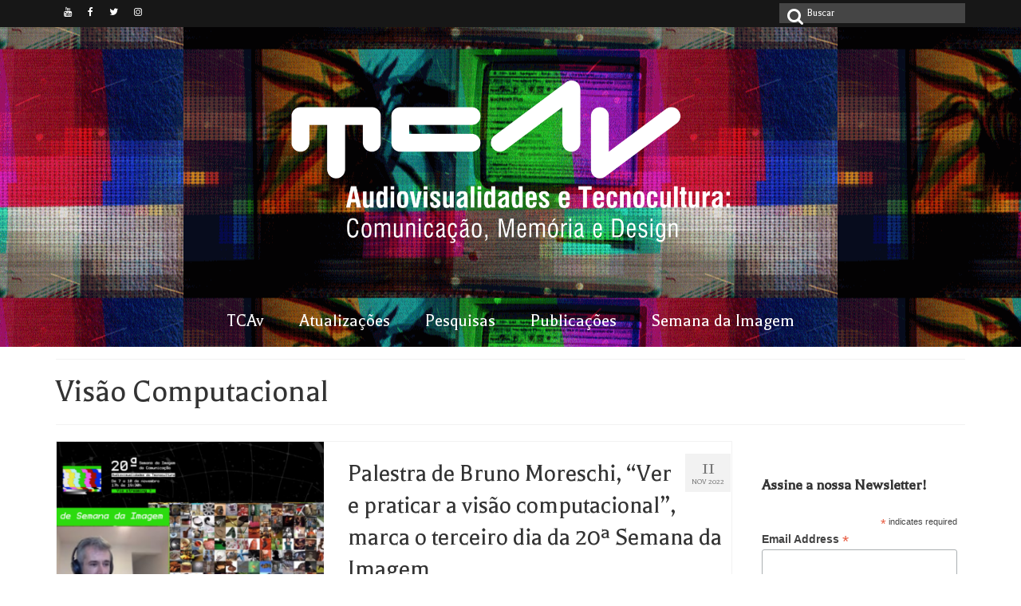

--- FILE ---
content_type: text/html; charset=UTF-8
request_url: https://www.tecnoculturaaudiovisual.com.br/tag/visao-computacional/
body_size: 16262
content:
<!DOCTYPE html>
<html class="no-js" lang="pt-BR" itemscope="itemscope" itemtype="https://schema.org/WebPage">
<head>
  <meta charset="UTF-8">
  <meta name="viewport" content="width=device-width, initial-scale=1.0">
  <meta http-equiv="X-UA-Compatible" content="IE=edge">
  <title>Visão Computacional &#8211; Audiovisualidades e Tecnocultura: Comunicação, Memória e Design</title>
<meta name='robots' content='max-image-preview:large' />
	<style>img:is([sizes="auto" i], [sizes^="auto," i]) { contain-intrinsic-size: 3000px 1500px }</style>
	<link rel='dns-prefetch' href='//fonts.googleapis.com' />
<link rel="alternate" type="application/rss+xml" title="Feed para Audiovisualidades e Tecnocultura: Comunicação, Memória e Design &raquo;" href="https://www.tecnoculturaaudiovisual.com.br/feed/" />
<link rel="alternate" type="application/rss+xml" title="Feed de comentários para Audiovisualidades e Tecnocultura: Comunicação, Memória e Design &raquo;" href="https://www.tecnoculturaaudiovisual.com.br/comments/feed/" />
<link rel="alternate" type="application/rss+xml" title="Feed de tag para Audiovisualidades e Tecnocultura: Comunicação, Memória e Design &raquo; Visão Computacional" href="https://www.tecnoculturaaudiovisual.com.br/tag/visao-computacional/feed/" />
<script type="text/javascript">
/* <![CDATA[ */
window._wpemojiSettings = {"baseUrl":"https:\/\/s.w.org\/images\/core\/emoji\/16.0.1\/72x72\/","ext":".png","svgUrl":"https:\/\/s.w.org\/images\/core\/emoji\/16.0.1\/svg\/","svgExt":".svg","source":{"concatemoji":"https:\/\/www.tecnoculturaaudiovisual.com.br\/wp-includes\/js\/wp-emoji-release.min.js?ver=6.8.3"}};
/*! This file is auto-generated */
!function(s,n){var o,i,e;function c(e){try{var t={supportTests:e,timestamp:(new Date).valueOf()};sessionStorage.setItem(o,JSON.stringify(t))}catch(e){}}function p(e,t,n){e.clearRect(0,0,e.canvas.width,e.canvas.height),e.fillText(t,0,0);var t=new Uint32Array(e.getImageData(0,0,e.canvas.width,e.canvas.height).data),a=(e.clearRect(0,0,e.canvas.width,e.canvas.height),e.fillText(n,0,0),new Uint32Array(e.getImageData(0,0,e.canvas.width,e.canvas.height).data));return t.every(function(e,t){return e===a[t]})}function u(e,t){e.clearRect(0,0,e.canvas.width,e.canvas.height),e.fillText(t,0,0);for(var n=e.getImageData(16,16,1,1),a=0;a<n.data.length;a++)if(0!==n.data[a])return!1;return!0}function f(e,t,n,a){switch(t){case"flag":return n(e,"\ud83c\udff3\ufe0f\u200d\u26a7\ufe0f","\ud83c\udff3\ufe0f\u200b\u26a7\ufe0f")?!1:!n(e,"\ud83c\udde8\ud83c\uddf6","\ud83c\udde8\u200b\ud83c\uddf6")&&!n(e,"\ud83c\udff4\udb40\udc67\udb40\udc62\udb40\udc65\udb40\udc6e\udb40\udc67\udb40\udc7f","\ud83c\udff4\u200b\udb40\udc67\u200b\udb40\udc62\u200b\udb40\udc65\u200b\udb40\udc6e\u200b\udb40\udc67\u200b\udb40\udc7f");case"emoji":return!a(e,"\ud83e\udedf")}return!1}function g(e,t,n,a){var r="undefined"!=typeof WorkerGlobalScope&&self instanceof WorkerGlobalScope?new OffscreenCanvas(300,150):s.createElement("canvas"),o=r.getContext("2d",{willReadFrequently:!0}),i=(o.textBaseline="top",o.font="600 32px Arial",{});return e.forEach(function(e){i[e]=t(o,e,n,a)}),i}function t(e){var t=s.createElement("script");t.src=e,t.defer=!0,s.head.appendChild(t)}"undefined"!=typeof Promise&&(o="wpEmojiSettingsSupports",i=["flag","emoji"],n.supports={everything:!0,everythingExceptFlag:!0},e=new Promise(function(e){s.addEventListener("DOMContentLoaded",e,{once:!0})}),new Promise(function(t){var n=function(){try{var e=JSON.parse(sessionStorage.getItem(o));if("object"==typeof e&&"number"==typeof e.timestamp&&(new Date).valueOf()<e.timestamp+604800&&"object"==typeof e.supportTests)return e.supportTests}catch(e){}return null}();if(!n){if("undefined"!=typeof Worker&&"undefined"!=typeof OffscreenCanvas&&"undefined"!=typeof URL&&URL.createObjectURL&&"undefined"!=typeof Blob)try{var e="postMessage("+g.toString()+"("+[JSON.stringify(i),f.toString(),p.toString(),u.toString()].join(",")+"));",a=new Blob([e],{type:"text/javascript"}),r=new Worker(URL.createObjectURL(a),{name:"wpTestEmojiSupports"});return void(r.onmessage=function(e){c(n=e.data),r.terminate(),t(n)})}catch(e){}c(n=g(i,f,p,u))}t(n)}).then(function(e){for(var t in e)n.supports[t]=e[t],n.supports.everything=n.supports.everything&&n.supports[t],"flag"!==t&&(n.supports.everythingExceptFlag=n.supports.everythingExceptFlag&&n.supports[t]);n.supports.everythingExceptFlag=n.supports.everythingExceptFlag&&!n.supports.flag,n.DOMReady=!1,n.readyCallback=function(){n.DOMReady=!0}}).then(function(){return e}).then(function(){var e;n.supports.everything||(n.readyCallback(),(e=n.source||{}).concatemoji?t(e.concatemoji):e.wpemoji&&e.twemoji&&(t(e.twemoji),t(e.wpemoji)))}))}((window,document),window._wpemojiSettings);
/* ]]> */
</script>
<style id='wp-emoji-styles-inline-css' type='text/css'>

	img.wp-smiley, img.emoji {
		display: inline !important;
		border: none !important;
		box-shadow: none !important;
		height: 1em !important;
		width: 1em !important;
		margin: 0 0.07em !important;
		vertical-align: -0.1em !important;
		background: none !important;
		padding: 0 !important;
	}
</style>
<link rel='stylesheet' id='wp-block-library-css' href='https://www.tecnoculturaaudiovisual.com.br/wp-includes/css/dist/block-library/style.min.css?ver=6.8.3' type='text/css' media='all' />
<style id='classic-theme-styles-inline-css' type='text/css'>
/*! This file is auto-generated */
.wp-block-button__link{color:#fff;background-color:#32373c;border-radius:9999px;box-shadow:none;text-decoration:none;padding:calc(.667em + 2px) calc(1.333em + 2px);font-size:1.125em}.wp-block-file__button{background:#32373c;color:#fff;text-decoration:none}
</style>
<style id='global-styles-inline-css' type='text/css'>
:root{--wp--preset--aspect-ratio--square: 1;--wp--preset--aspect-ratio--4-3: 4/3;--wp--preset--aspect-ratio--3-4: 3/4;--wp--preset--aspect-ratio--3-2: 3/2;--wp--preset--aspect-ratio--2-3: 2/3;--wp--preset--aspect-ratio--16-9: 16/9;--wp--preset--aspect-ratio--9-16: 9/16;--wp--preset--color--black: #000;--wp--preset--color--cyan-bluish-gray: #abb8c3;--wp--preset--color--white: #fff;--wp--preset--color--pale-pink: #f78da7;--wp--preset--color--vivid-red: #cf2e2e;--wp--preset--color--luminous-vivid-orange: #ff6900;--wp--preset--color--luminous-vivid-amber: #fcb900;--wp--preset--color--light-green-cyan: #7bdcb5;--wp--preset--color--vivid-green-cyan: #00d084;--wp--preset--color--pale-cyan-blue: #8ed1fc;--wp--preset--color--vivid-cyan-blue: #0693e3;--wp--preset--color--vivid-purple: #9b51e0;--wp--preset--color--virtue-primary: #2d5c88;--wp--preset--color--virtue-primary-light: #6c8dab;--wp--preset--color--very-light-gray: #eee;--wp--preset--color--very-dark-gray: #444;--wp--preset--gradient--vivid-cyan-blue-to-vivid-purple: linear-gradient(135deg,rgba(6,147,227,1) 0%,rgb(155,81,224) 100%);--wp--preset--gradient--light-green-cyan-to-vivid-green-cyan: linear-gradient(135deg,rgb(122,220,180) 0%,rgb(0,208,130) 100%);--wp--preset--gradient--luminous-vivid-amber-to-luminous-vivid-orange: linear-gradient(135deg,rgba(252,185,0,1) 0%,rgba(255,105,0,1) 100%);--wp--preset--gradient--luminous-vivid-orange-to-vivid-red: linear-gradient(135deg,rgba(255,105,0,1) 0%,rgb(207,46,46) 100%);--wp--preset--gradient--very-light-gray-to-cyan-bluish-gray: linear-gradient(135deg,rgb(238,238,238) 0%,rgb(169,184,195) 100%);--wp--preset--gradient--cool-to-warm-spectrum: linear-gradient(135deg,rgb(74,234,220) 0%,rgb(151,120,209) 20%,rgb(207,42,186) 40%,rgb(238,44,130) 60%,rgb(251,105,98) 80%,rgb(254,248,76) 100%);--wp--preset--gradient--blush-light-purple: linear-gradient(135deg,rgb(255,206,236) 0%,rgb(152,150,240) 100%);--wp--preset--gradient--blush-bordeaux: linear-gradient(135deg,rgb(254,205,165) 0%,rgb(254,45,45) 50%,rgb(107,0,62) 100%);--wp--preset--gradient--luminous-dusk: linear-gradient(135deg,rgb(255,203,112) 0%,rgb(199,81,192) 50%,rgb(65,88,208) 100%);--wp--preset--gradient--pale-ocean: linear-gradient(135deg,rgb(255,245,203) 0%,rgb(182,227,212) 50%,rgb(51,167,181) 100%);--wp--preset--gradient--electric-grass: linear-gradient(135deg,rgb(202,248,128) 0%,rgb(113,206,126) 100%);--wp--preset--gradient--midnight: linear-gradient(135deg,rgb(2,3,129) 0%,rgb(40,116,252) 100%);--wp--preset--font-size--small: 13px;--wp--preset--font-size--medium: 20px;--wp--preset--font-size--large: 36px;--wp--preset--font-size--x-large: 42px;--wp--preset--spacing--20: 0.44rem;--wp--preset--spacing--30: 0.67rem;--wp--preset--spacing--40: 1rem;--wp--preset--spacing--50: 1.5rem;--wp--preset--spacing--60: 2.25rem;--wp--preset--spacing--70: 3.38rem;--wp--preset--spacing--80: 5.06rem;--wp--preset--shadow--natural: 6px 6px 9px rgba(0, 0, 0, 0.2);--wp--preset--shadow--deep: 12px 12px 50px rgba(0, 0, 0, 0.4);--wp--preset--shadow--sharp: 6px 6px 0px rgba(0, 0, 0, 0.2);--wp--preset--shadow--outlined: 6px 6px 0px -3px rgba(255, 255, 255, 1), 6px 6px rgba(0, 0, 0, 1);--wp--preset--shadow--crisp: 6px 6px 0px rgba(0, 0, 0, 1);}:where(.is-layout-flex){gap: 0.5em;}:where(.is-layout-grid){gap: 0.5em;}body .is-layout-flex{display: flex;}.is-layout-flex{flex-wrap: wrap;align-items: center;}.is-layout-flex > :is(*, div){margin: 0;}body .is-layout-grid{display: grid;}.is-layout-grid > :is(*, div){margin: 0;}:where(.wp-block-columns.is-layout-flex){gap: 2em;}:where(.wp-block-columns.is-layout-grid){gap: 2em;}:where(.wp-block-post-template.is-layout-flex){gap: 1.25em;}:where(.wp-block-post-template.is-layout-grid){gap: 1.25em;}.has-black-color{color: var(--wp--preset--color--black) !important;}.has-cyan-bluish-gray-color{color: var(--wp--preset--color--cyan-bluish-gray) !important;}.has-white-color{color: var(--wp--preset--color--white) !important;}.has-pale-pink-color{color: var(--wp--preset--color--pale-pink) !important;}.has-vivid-red-color{color: var(--wp--preset--color--vivid-red) !important;}.has-luminous-vivid-orange-color{color: var(--wp--preset--color--luminous-vivid-orange) !important;}.has-luminous-vivid-amber-color{color: var(--wp--preset--color--luminous-vivid-amber) !important;}.has-light-green-cyan-color{color: var(--wp--preset--color--light-green-cyan) !important;}.has-vivid-green-cyan-color{color: var(--wp--preset--color--vivid-green-cyan) !important;}.has-pale-cyan-blue-color{color: var(--wp--preset--color--pale-cyan-blue) !important;}.has-vivid-cyan-blue-color{color: var(--wp--preset--color--vivid-cyan-blue) !important;}.has-vivid-purple-color{color: var(--wp--preset--color--vivid-purple) !important;}.has-black-background-color{background-color: var(--wp--preset--color--black) !important;}.has-cyan-bluish-gray-background-color{background-color: var(--wp--preset--color--cyan-bluish-gray) !important;}.has-white-background-color{background-color: var(--wp--preset--color--white) !important;}.has-pale-pink-background-color{background-color: var(--wp--preset--color--pale-pink) !important;}.has-vivid-red-background-color{background-color: var(--wp--preset--color--vivid-red) !important;}.has-luminous-vivid-orange-background-color{background-color: var(--wp--preset--color--luminous-vivid-orange) !important;}.has-luminous-vivid-amber-background-color{background-color: var(--wp--preset--color--luminous-vivid-amber) !important;}.has-light-green-cyan-background-color{background-color: var(--wp--preset--color--light-green-cyan) !important;}.has-vivid-green-cyan-background-color{background-color: var(--wp--preset--color--vivid-green-cyan) !important;}.has-pale-cyan-blue-background-color{background-color: var(--wp--preset--color--pale-cyan-blue) !important;}.has-vivid-cyan-blue-background-color{background-color: var(--wp--preset--color--vivid-cyan-blue) !important;}.has-vivid-purple-background-color{background-color: var(--wp--preset--color--vivid-purple) !important;}.has-black-border-color{border-color: var(--wp--preset--color--black) !important;}.has-cyan-bluish-gray-border-color{border-color: var(--wp--preset--color--cyan-bluish-gray) !important;}.has-white-border-color{border-color: var(--wp--preset--color--white) !important;}.has-pale-pink-border-color{border-color: var(--wp--preset--color--pale-pink) !important;}.has-vivid-red-border-color{border-color: var(--wp--preset--color--vivid-red) !important;}.has-luminous-vivid-orange-border-color{border-color: var(--wp--preset--color--luminous-vivid-orange) !important;}.has-luminous-vivid-amber-border-color{border-color: var(--wp--preset--color--luminous-vivid-amber) !important;}.has-light-green-cyan-border-color{border-color: var(--wp--preset--color--light-green-cyan) !important;}.has-vivid-green-cyan-border-color{border-color: var(--wp--preset--color--vivid-green-cyan) !important;}.has-pale-cyan-blue-border-color{border-color: var(--wp--preset--color--pale-cyan-blue) !important;}.has-vivid-cyan-blue-border-color{border-color: var(--wp--preset--color--vivid-cyan-blue) !important;}.has-vivid-purple-border-color{border-color: var(--wp--preset--color--vivid-purple) !important;}.has-vivid-cyan-blue-to-vivid-purple-gradient-background{background: var(--wp--preset--gradient--vivid-cyan-blue-to-vivid-purple) !important;}.has-light-green-cyan-to-vivid-green-cyan-gradient-background{background: var(--wp--preset--gradient--light-green-cyan-to-vivid-green-cyan) !important;}.has-luminous-vivid-amber-to-luminous-vivid-orange-gradient-background{background: var(--wp--preset--gradient--luminous-vivid-amber-to-luminous-vivid-orange) !important;}.has-luminous-vivid-orange-to-vivid-red-gradient-background{background: var(--wp--preset--gradient--luminous-vivid-orange-to-vivid-red) !important;}.has-very-light-gray-to-cyan-bluish-gray-gradient-background{background: var(--wp--preset--gradient--very-light-gray-to-cyan-bluish-gray) !important;}.has-cool-to-warm-spectrum-gradient-background{background: var(--wp--preset--gradient--cool-to-warm-spectrum) !important;}.has-blush-light-purple-gradient-background{background: var(--wp--preset--gradient--blush-light-purple) !important;}.has-blush-bordeaux-gradient-background{background: var(--wp--preset--gradient--blush-bordeaux) !important;}.has-luminous-dusk-gradient-background{background: var(--wp--preset--gradient--luminous-dusk) !important;}.has-pale-ocean-gradient-background{background: var(--wp--preset--gradient--pale-ocean) !important;}.has-electric-grass-gradient-background{background: var(--wp--preset--gradient--electric-grass) !important;}.has-midnight-gradient-background{background: var(--wp--preset--gradient--midnight) !important;}.has-small-font-size{font-size: var(--wp--preset--font-size--small) !important;}.has-medium-font-size{font-size: var(--wp--preset--font-size--medium) !important;}.has-large-font-size{font-size: var(--wp--preset--font-size--large) !important;}.has-x-large-font-size{font-size: var(--wp--preset--font-size--x-large) !important;}
:where(.wp-block-post-template.is-layout-flex){gap: 1.25em;}:where(.wp-block-post-template.is-layout-grid){gap: 1.25em;}
:where(.wp-block-columns.is-layout-flex){gap: 2em;}:where(.wp-block-columns.is-layout-grid){gap: 2em;}
:root :where(.wp-block-pullquote){font-size: 1.5em;line-height: 1.6;}
</style>
<style id='akismet-widget-style-inline-css' type='text/css'>

			.a-stats {
				--akismet-color-mid-green: #357b49;
				--akismet-color-white: #fff;
				--akismet-color-light-grey: #f6f7f7;

				max-width: 350px;
				width: auto;
			}

			.a-stats * {
				all: unset;
				box-sizing: border-box;
			}

			.a-stats strong {
				font-weight: 600;
			}

			.a-stats a.a-stats__link,
			.a-stats a.a-stats__link:visited,
			.a-stats a.a-stats__link:active {
				background: var(--akismet-color-mid-green);
				border: none;
				box-shadow: none;
				border-radius: 8px;
				color: var(--akismet-color-white);
				cursor: pointer;
				display: block;
				font-family: -apple-system, BlinkMacSystemFont, 'Segoe UI', 'Roboto', 'Oxygen-Sans', 'Ubuntu', 'Cantarell', 'Helvetica Neue', sans-serif;
				font-weight: 500;
				padding: 12px;
				text-align: center;
				text-decoration: none;
				transition: all 0.2s ease;
			}

			/* Extra specificity to deal with TwentyTwentyOne focus style */
			.widget .a-stats a.a-stats__link:focus {
				background: var(--akismet-color-mid-green);
				color: var(--akismet-color-white);
				text-decoration: none;
			}

			.a-stats a.a-stats__link:hover {
				filter: brightness(110%);
				box-shadow: 0 4px 12px rgba(0, 0, 0, 0.06), 0 0 2px rgba(0, 0, 0, 0.16);
			}

			.a-stats .count {
				color: var(--akismet-color-white);
				display: block;
				font-size: 1.5em;
				line-height: 1.4;
				padding: 0 13px;
				white-space: nowrap;
			}
		
</style>
<link rel='stylesheet' id='virtue_theme-css' href='https://www.tecnoculturaaudiovisual.com.br/wp-content/themes/virtue/assets/css/virtue.css?ver=3.4.5' type='text/css' media='all' />
<link rel='stylesheet' id='virtue_skin-css' href='https://www.tecnoculturaaudiovisual.com.br/wp-content/themes/virtue/assets/css/skins/default.css?ver=3.4.5' type='text/css' media='all' />
<link rel='stylesheet' id='redux-google-fonts-virtue-css' href='https://fonts.googleapis.com/css?family=Balthazar%3A400%7CLato&#038;subset=latin&#038;ver=1641388352' type='text/css' media='all' />
<!--[if lt IE 9]>
<script type="text/javascript" src="https://www.tecnoculturaaudiovisual.com.br/wp-content/themes/virtue/assets/js/vendor/respond.min.js?ver=6.8.3" id="virtue-respond-js"></script>
<![endif]-->
<script type="text/javascript" src="https://www.tecnoculturaaudiovisual.com.br/wp-includes/js/jquery/jquery.min.js?ver=3.7.1" id="jquery-core-js"></script>
<script type="text/javascript" src="https://www.tecnoculturaaudiovisual.com.br/wp-includes/js/jquery/jquery-migrate.min.js?ver=3.4.1" id="jquery-migrate-js"></script>
<link rel="https://api.w.org/" href="https://www.tecnoculturaaudiovisual.com.br/wp-json/" /><link rel="alternate" title="JSON" type="application/json" href="https://www.tecnoculturaaudiovisual.com.br/wp-json/wp/v2/tags/1920" /><link rel="EditURI" type="application/rsd+xml" title="RSD" href="https://www.tecnoculturaaudiovisual.com.br/xmlrpc.php?rsd" />
<meta name="generator" content="WordPress 6.8.3" />
<style type="text/css">#logo {padding-top:20px;}#logo {padding-bottom:20px;}#logo {margin-left:0px;}#logo {margin-right:0px;}#nav-main {margin-top:10px;}#nav-main {margin-bottom:10px;}.headerfont, .tp-caption {font-family:Balthazar;}.topbarmenu ul li {font-family:Balthazar;}input[type=number]::-webkit-inner-spin-button, input[type=number]::-webkit-outer-spin-button { -webkit-appearance: none; margin: 0; } input[type=number] {-moz-appearance: textfield;}.quantity input::-webkit-outer-spin-button,.quantity input::-webkit-inner-spin-button {display: none;}#containerfooter h3, #containerfooter, .footercredits p, .footerclass a, .footernav ul li a {color:#e8e8e8;}.topclass {background:#171717    ;}.headerclass {background: url(https://www.tecnoculturaaudiovisual.com.br/wp-content/uploads/2019/10/A-Capa-do-TCAv.gif) repeat center center;}.footerclass {background:#171717    ;}.kad-hidepostauthortop, .postauthortop {display:none;}.product_item .product_details h5 {text-transform: none;}@media (max-width: 979px) {.nav-trigger .nav-trigger-case {position: static; display: block; width: 100%;}}.product_item .product_details h5 {min-height:40px;}.entry-content p { margin-bottom:16px;}</style><link rel="icon" href="https://www.tecnoculturaaudiovisual.com.br/wp-content/uploads/2017/11/tcav-150x150.png" sizes="32x32" />
<link rel="icon" href="https://www.tecnoculturaaudiovisual.com.br/wp-content/uploads/2017/11/tcav-320x320.png" sizes="192x192" />
<link rel="apple-touch-icon" href="https://www.tecnoculturaaudiovisual.com.br/wp-content/uploads/2017/11/tcav-320x320.png" />
<meta name="msapplication-TileImage" content="https://www.tecnoculturaaudiovisual.com.br/wp-content/uploads/2017/11/tcav-320x320.png" />
<style type="text/css" class="options-output">header #logo a.brand,.logofont{font-family:Arial, Helvetica, sans-serif;line-height:40px;font-weight:400;font-style:normal;font-size:32px;}.kad_tagline{font-family:Balthazar;line-height:20px;font-weight:400;font-style:normal;color:#444444;font-size:18px;}.product_item .product_details h5{font-family:Lato;line-height:20px;font-weight:normal;font-style:700;font-size:16px;}h1{font-family:Balthazar;line-height:45px;font-weight:400;font-style:normal;font-size:42px;}h2{font-family:Balthazar;line-height:40px;font-weight:400;font-style:normal;font-size:32px;}h3{font-family:Balthazar;line-height:40px;font-weight:400;font-style:normal;font-size:28px;}h4{font-family:Balthazar;line-height:40px;font-weight:400;font-style:normal;font-size:28px;}h5{font-family:Balthazar;line-height:24px;font-weight:400;font-style:normal;font-size:22px;}body{font-family:Balthazar;line-height:26px;font-weight:400;font-style:normal;font-size:21px;}#nav-main ul.sf-menu a{font-family:Balthazar;line-height:24px;font-weight:400;font-style:normal;color:#ffffff;font-size:23px;}#nav-second ul.sf-menu a{font-family:Balthazar;line-height:25px;font-weight:400;font-style:normal;font-size:20px;}.kad-nav-inner .kad-mnav, .kad-mobile-nav .kad-nav-inner li a,.nav-trigger-case{font-family:Balthazar;line-height:20px;font-weight:400;font-style:normal;font-size:16px;}</style></head>
<body class="archive tag tag-visao-computacional tag-1920 wp-embed-responsive wp-theme-virtue wide">
	<div id="kt-skip-link"><a href="#content">Skip to Main Content</a></div>
	<div id="wrapper" class="container">
	<header class="banner headerclass" itemscope itemtype="https://schema.org/WPHeader">
	<div id="topbar" class="topclass">
	<div class="container">
		<div class="row">
			<div class="col-md-6 col-sm-6 kad-topbar-left">
				<div class="topbarmenu clearfix">
									<div class="topbar_social">
						<ul>
						<li><a href="https://www.youtube.com/user/tcaudiovisual" target="_blank" title="" data-toggle="tooltip" data-placement="bottom" data-original-title=""><i class="icon-youtube "></i></a></li><li><a href="https://www.facebook.com/audiovisualidadestcav/" target="_self" title="" data-toggle="tooltip" data-placement="bottom" data-original-title=""><i class="icon-facebook "></i></a></li><li><a href="https://twitter.com/GrupoTCAv" target="_self" title="" data-toggle="tooltip" data-placement="bottom" data-original-title=""><i class="icon-twitter "></i></a></li><li><a href="https://www.instagram.com/grupotcav/" target="_self" title="" data-toggle="tooltip" data-placement="bottom" data-original-title=""><i class="icon-instagram "></i></a></li>						</ul>
					</div>
									</div>
			</div><!-- close col-md-6 --> 
			<div class="col-md-6 col-sm-6 kad-topbar-right">
				<div id="topbar-search" class="topbar-widget">
					<form role="search" method="get" class="form-search" action="https://www.tecnoculturaaudiovisual.com.br/">
	<label>
		<span class="screen-reader-text">Buscar por:</span>
		<input type="text" value="" name="s" class="search-query" placeholder="Buscar">
	</label>
	<button type="submit" class="search-icon"><i class="icon-search"></i></button>
</form>				</div>
			</div> <!-- close col-md-6-->
		</div> <!-- Close Row -->
	</div> <!-- Close Container -->
</div>	<div class="container">
		<div class="row">
			<div class="col-md-12 clearfix kad-header-left">
				<div id="logo" class="logocase">
					<a class="brand logofont" href="https://www.tecnoculturaaudiovisual.com.br/">
													<div id="thelogo">
								<img src="https://www.tecnoculturaaudiovisual.com.br/wp-content/uploads/2019/10/tcavnovo.png" alt="Audiovisualidades e Tecnocultura: Comunicação, Memória e Design" width="2037" height="531" class="kad-standard-logo" />
															</div>
												</a>
									</div> <!-- Close #logo -->
			</div><!-- close logo span -->
							<div class="col-md-12 kad-header-right">
					<nav id="nav-main" class="clearfix" itemscope itemtype="https://schema.org/SiteNavigationElement">
						<ul id="menu-menu" class="sf-menu"><li  class=" sf-dropdown menu-item-13783"><a href="https://www.tecnoculturaaudiovisual.com.br/sobre-o-grupo-de-pesquisa/"><span>TCAv</span></a>
<ul class="sub-menu sf-dropdown-menu dropdown">
	<li  class=" menu-item-13795"><a href="https://www.tecnoculturaaudiovisual.com.br/sobre-o-grupo-de-pesquisa/integrantes/"><span>Integrantes</span></a></li>
	<li  class=" menu-item-19044"><a href="https://www.tecnoculturaaudiovisual.com.br/fundamentos-do-grupo/"><span>Fundamentos do grupo</span></a></li>
	<li  class=" menu-item-13796"><a href="http://dgp.cnpq.br/dgp/espelhogrupo/3259429458389904"><span>Diretório CNPQ</span></a></li>
	<li  class=" menu-item-21975"><a href="https://www.tecnoculturaaudiovisual.com.br/sobre-o-grupo-de-pesquisa/manual-de-identidade-visual-tcav/"><span>Manual de Identidade Visual TCAv</span></a></li>
</ul>
</li>
<li  class=" sf-dropdown menu-item-12946 menu_item_12946"><a href="https://www.tecnoculturaaudiovisual.com.br/category/atualizacoes/"><span>Atualizações</span></a>
<ul class="sub-menu sf-dropdown-menu dropdown">
	<li  class=" menu-item-21976"><a href="https://www.tecnoculturaaudiovisual.com.br/category/atualizacoes/audiovisualidades-na-pandemia/"><span>Audiovisualidades na Pandemia</span></a></li>
	<li  class=" menu-item-21977"><a href="https://www.tecnoculturaaudiovisual.com.br/category/atualizacoes/entrevistas/"><span>Entrevistas</span></a></li>
	<li  class=" menu-item-21978"><a href="https://www.tecnoculturaaudiovisual.com.br/category/atualizacoes/eventos-chamadas-e-participacoes/"><span>Eventos, Chamadas e Participações</span></a></li>
	<li  class=" menu-item-21979"><a href="https://www.tecnoculturaaudiovisual.com.br/category/atualizacoes/por-onde-andam-os-egressos-do-tcav/"><span>Por onde andam os Egressos do TCAv?</span></a></li>
	<li  class=" menu-item-23521"><a href="https://www.tecnoculturaaudiovisual.com.br/category/atualizacoes/tcav-no-exterior/"><span>TCAv no Exterior</span></a></li>
</ul>
</li>
<li  class=" sf-dropdown menu-item-21980"><a href="https://www.tecnoculturaaudiovisual.com.br/category/pesquisas/"><span>Pesquisas</span></a>
<ul class="sub-menu sf-dropdown-menu dropdown">
	<li  class=" menu-item-14610"><a href="https://www.tecnoculturaaudiovisual.com.br/category/pesquisas/bancas/"><span>Bancas</span></a></li>
	<li  class=" menu-item-21981"><a href="https://www.tecnoculturaaudiovisual.com.br/category/pesquisas/minha-pesquisa-no-tcav/"><span>Minha Pesquisa no TCAv</span></a></li>
	<li  class=" menu-item-21982"><a href="https://www.tecnoculturaaudiovisual.com.br/category/pesquisas/projetos-de-pesquisa/"><span>Projetos de Pesquisa</span></a></li>
	<li  class=" menu-item-21983"><a href="https://www.tecnoculturaaudiovisual.com.br/category/pesquisas/seminarios-de-dissertacao-tese/"><span>Seminários de Dissertação/Tese</span></a></li>
	<li  class=" menu-item-21984"><a href="https://www.tecnoculturaaudiovisual.com.br/category/pesquisas/tecnometodo/"><span>Tecnometodologias</span></a></li>
</ul>
</li>
<li  class=" sf-dropdown menu-item-14611"><a href="https://www.tecnoculturaaudiovisual.com.br/category/publicacoes/"><span>Publicações</span></a>
<ul class="sub-menu sf-dropdown-menu dropdown">
	<li  class=" menu-item-19260"><a href="https://www.tecnoculturaaudiovisual.com.br/category/publicacoes/artigos/"><span>Artigos</span></a></li>
	<li  class=" menu-item-15240"><a href="https://www.tecnoculturaaudiovisual.com.br/category/publicacoes/livros/"><span>Livros</span></a></li>
</ul>
</li>
<li  class=" sf-dropdown menu-item-18930"><a href="https://www.tecnoculturaaudiovisual.com.br/category/semana/"><span>Semana da Imagem</span></a>
<ul class="sub-menu sf-dropdown-menu dropdown">
	<li  class=" menu-item-19049"><a href="https://www.tecnoculturaaudiovisual.com.br/semana-da-imagem/"><span>Sobre</span></a></li>
	<li  class=" menu-item-21985"><a href="https://www.tecnoculturaaudiovisual.com.br/category/semana/edicoes/"><span>Edições</span></a></li>
</ul>
</li>
</ul>					</nav> 
				</div> <!-- Close menuclass-->
			       
		</div> <!-- Close Row -->
		 
	</div> <!-- Close Container -->
	</header>
	<div class="wrap contentclass" role="document">

	<div id="pageheader" class="titleclass">
	<div class="container">
		<div class="page-header">
			<h1 class="entry-title" itemprop="name">
				Visão Computacional			</h1>
			<p class="subtitle"> </p>		</div>
	</div><!--container-->
</div><!--titleclass-->
<div id="content" class="container">
	<div class="row">
		<div class="main col-lg-9 col-md-8  postlist" role="main">

		    <article id="post-24088" class="post-24088 post type-post status-publish format-standard has-post-thumbnail hentry category-atualizacoes tag-audiovisualidades tag-semana-da-imagem tag-tecnocultura tag-visao-computacional" itemscope="" itemtype="https://schema.org/BlogPosting">
        <div class="row">
                        <div class="col-md-5 post-image-container">
                    <div class="imghoverclass img-margin-center" itemprop="image" itemscope itemtype="https://schema.org/ImageObject">
                        <a href="https://www.tecnoculturaaudiovisual.com.br/confira-como-foi-o-terceiro-dia-da-20a-edicao-da-semana-da-imagem-com-a-palestra-de-bruno-moreschi-ver-e-praticar-a-visao-computacional/" title="Palestra de Bruno Moreschi, “Ver e praticar a visão computacional”, marca o terceiro dia da 20ª Semana da Imagem">
                            <img src="https://www.tecnoculturaaudiovisual.com.br/wp-content/uploads/2022/11/THUMB_Dia_3-365x365.png" alt="Palestra de Bruno Moreschi, “Ver e praticar a visão computacional”, marca o terceiro dia da 20ª Semana da Imagem" width="365" height="365" itemprop="contentUrl"   class="iconhover" >
								<meta itemprop="url" content="https://www.tecnoculturaaudiovisual.com.br/wp-content/uploads/2022/11/THUMB_Dia_3-365x365.png">
								<meta itemprop="width" content="365">
								<meta itemprop="height" content="365">
                        </a> 
                     </div>
                 </div>
                    
            <div class="col-md-7 post-text-container postcontent">
                <div class="postmeta updated color_gray">
	<div class="postdate bg-lightgray headerfont">
		<meta itemprop="datePublished" content="2022-11-11T15:38:28-03:00">
		<span class="postday">11</span>
		nov 2022	</div>
</div> 
                <header>
                    <a href="https://www.tecnoculturaaudiovisual.com.br/confira-como-foi-o-terceiro-dia-da-20a-edicao-da-semana-da-imagem-com-a-palestra-de-bruno-moreschi-ver-e-praticar-a-visao-computacional/">
                        <h2 class="entry-title" itemprop="name headline">
                            Palestra de Bruno Moreschi, “Ver e praticar a visão computacional”, marca o terceiro dia da 20ª Semana da Imagem 
                        </h2>
                    </a>
                    <div class="subhead">
    <span class="postauthortop author vcard">
    <i class="icon-user"></i> por  <span itemprop="author"><a href="https://www.tecnoculturaaudiovisual.com.br/author/tcav/" class="fn" rel="author">grupo TCAv</a></span> |</span>
      
    <span class="postedintop"><i class="icon-folder-open"></i> postado em: <a href="https://www.tecnoculturaaudiovisual.com.br/category/atualizacoes/" rel="category tag">Atualizações</a></span>     <span class="kad-hidepostedin">|</span>
    <span class="postcommentscount">
    <i class="icon-comments-alt"></i> 0    </span>
</div>    
                </header>
                <div class="entry-content" itemprop="description">
                    <p>No dia 9 de novembro de 2022 às 17h, ocorreu o terceiro dia da 20ª edição da Semana da Imagem na Comunicação, com a palestra de Bruno Moreschi, intitulada “Ver e Praticar a Visão Computacional”, com mediação do Prof. Dr. &hellip; <a href="https://www.tecnoculturaaudiovisual.com.br/confira-como-foi-o-terceiro-dia-da-20a-edicao-da-semana-da-imagem-com-a-palestra-de-bruno-moreschi-ver-e-praticar-a-visao-computacional/">Conteúdo</a></p>
                </div>
                <footer>
                <meta itemscope itemprop="mainEntityOfPage" content="https://www.tecnoculturaaudiovisual.com.br/confira-como-foi-o-terceiro-dia-da-20a-edicao-da-semana-da-imagem-com-a-palestra-de-bruno-moreschi-ver-e-praticar-a-visao-computacional/" itemType="https://schema.org/WebPage" itemid="https://www.tecnoculturaaudiovisual.com.br/confira-como-foi-o-terceiro-dia-da-20a-edicao-da-semana-da-imagem-com-a-palestra-de-bruno-moreschi-ver-e-praticar-a-visao-computacional/"><meta itemprop="dateModified" content="2022-11-11T15:38:28-03:00"><div itemprop="publisher" itemscope itemtype="https://schema.org/Organization"><div itemprop="logo" itemscope itemtype="https://schema.org/ImageObject"><meta itemprop="url" content="https://www.tecnoculturaaudiovisual.com.br/wp-content/uploads/2019/10/tcavnovo.png"><meta itemprop="width" content="2037"><meta itemprop="height" content="531"></div><meta itemprop="name" content="Audiovisualidades e Tecnocultura: Comunicação, Memória e Design"></div>                        <span class="posttags color_gray"><i class="icon-tag"></i> <a href="https://www.tecnoculturaaudiovisual.com.br/tag/audiovisualidades/" rel="tag">Audiovisualidades</a>, <a href="https://www.tecnoculturaaudiovisual.com.br/tag/semana-da-imagem/" rel="tag">Semana da Imagem</a>, <a href="https://www.tecnoculturaaudiovisual.com.br/tag/tecnocultura/" rel="tag">Tecnocultura</a>, <a href="https://www.tecnoculturaaudiovisual.com.br/tag/visao-computacional/" rel="tag">Visão Computacional</a></span>
                                    </footer>
            </div><!-- Text size -->
        </div><!-- row-->
    </article> <!-- Article -->    <article id="post-24012" class="post-24012 post type-post status-publish format-standard has-post-thumbnail hentry category-atualizacoes category-edicoes category-entrevistas category-semana tag-audiovisualidades tag-semana-da-imagem tag-tecnocultura tag-visao-computacional" itemscope="" itemtype="https://schema.org/BlogPosting">
        <div class="row">
                        <div class="col-md-5 post-image-container">
                    <div class="imghoverclass img-margin-center" itemprop="image" itemscope itemtype="https://schema.org/ImageObject">
                        <a href="https://www.tecnoculturaaudiovisual.com.br/ver-e-praticar-a-visao-computacional-entrevista-com-bruno-moreschi/" title="&#8220;Ver e Praticar a Visão Computacional&#8221;: Entrevista com Bruno Moreschi">
                            <img src="https://www.tecnoculturaaudiovisual.com.br/wp-content/uploads/2022/11/THUMB_Entrevistas-Palestrantes-Bruno-Seravali-365x365.png" alt="&#8220;Ver e Praticar a Visão Computacional&#8221;: Entrevista com Bruno Moreschi" width="365" height="365" itemprop="contentUrl"   class="iconhover" >
								<meta itemprop="url" content="https://www.tecnoculturaaudiovisual.com.br/wp-content/uploads/2022/11/THUMB_Entrevistas-Palestrantes-Bruno-Seravali-365x365.png">
								<meta itemprop="width" content="365">
								<meta itemprop="height" content="365">
                        </a> 
                     </div>
                 </div>
                    
            <div class="col-md-7 post-text-container postcontent">
                <div class="postmeta updated color_gray">
	<div class="postdate bg-lightgray headerfont">
		<meta itemprop="datePublished" content="2022-11-09T10:27:27-03:00">
		<span class="postday">9</span>
		nov 2022	</div>
</div> 
                <header>
                    <a href="https://www.tecnoculturaaudiovisual.com.br/ver-e-praticar-a-visao-computacional-entrevista-com-bruno-moreschi/">
                        <h2 class="entry-title" itemprop="name headline">
                            &#8220;Ver e Praticar a Visão Computacional&#8221;: Entrevista com Bruno Moreschi 
                        </h2>
                    </a>
                    <div class="subhead">
    <span class="postauthortop author vcard">
    <i class="icon-user"></i> por  <span itemprop="author"><a href="https://www.tecnoculturaaudiovisual.com.br/author/aline-corso/" class="fn" rel="author">Aline Corso</a></span> |</span>
      
    <span class="postedintop"><i class="icon-folder-open"></i> postado em: <a href="https://www.tecnoculturaaudiovisual.com.br/category/atualizacoes/" rel="category tag">Atualizações</a>, <a href="https://www.tecnoculturaaudiovisual.com.br/category/semana/edicoes/" rel="category tag">Edições</a>, <a href="https://www.tecnoculturaaudiovisual.com.br/category/atualizacoes/entrevistas/" rel="category tag">Entrevistas</a>, <a href="https://www.tecnoculturaaudiovisual.com.br/category/semana/" rel="category tag">Semana da Imagem</a></span>     <span class="kad-hidepostedin">|</span>
    <span class="postcommentscount">
    <i class="icon-comments-alt"></i> 0    </span>
</div>    
                </header>
                <div class="entry-content" itemprop="description">
                    <p>Bruno Moreschi é pesquisador e artista visual, com pós-doutorado na Faculdade de Arquitetura e Urbanismo da Universidade de São Paulo (FAUUSP), doutor em Artes pela Universidade Estadual de Campinas (Unicamp), com passagem na University of Arts of Helsinki (Kuva Art &hellip; <a href="https://www.tecnoculturaaudiovisual.com.br/ver-e-praticar-a-visao-computacional-entrevista-com-bruno-moreschi/">Conteúdo</a></p>
                </div>
                <footer>
                <meta itemscope itemprop="mainEntityOfPage" content="https://www.tecnoculturaaudiovisual.com.br/ver-e-praticar-a-visao-computacional-entrevista-com-bruno-moreschi/" itemType="https://schema.org/WebPage" itemid="https://www.tecnoculturaaudiovisual.com.br/ver-e-praticar-a-visao-computacional-entrevista-com-bruno-moreschi/"><meta itemprop="dateModified" content="2022-11-09T10:27:27-03:00"><div itemprop="publisher" itemscope itemtype="https://schema.org/Organization"><div itemprop="logo" itemscope itemtype="https://schema.org/ImageObject"><meta itemprop="url" content="https://www.tecnoculturaaudiovisual.com.br/wp-content/uploads/2019/10/tcavnovo.png"><meta itemprop="width" content="2037"><meta itemprop="height" content="531"></div><meta itemprop="name" content="Audiovisualidades e Tecnocultura: Comunicação, Memória e Design"></div>                        <span class="posttags color_gray"><i class="icon-tag"></i> <a href="https://www.tecnoculturaaudiovisual.com.br/tag/audiovisualidades/" rel="tag">Audiovisualidades</a>, <a href="https://www.tecnoculturaaudiovisual.com.br/tag/semana-da-imagem/" rel="tag">Semana da Imagem</a>, <a href="https://www.tecnoculturaaudiovisual.com.br/tag/tecnocultura/" rel="tag">Tecnocultura</a>, <a href="https://www.tecnoculturaaudiovisual.com.br/tag/visao-computacional/" rel="tag">Visão Computacional</a></span>
                                    </footer>
            </div><!-- Text size -->
        </div><!-- row-->
    </article> <!-- Article --><div class="wp-pagenavi"></div>
		</div><!-- /.main -->
<aside class="col-lg-3 col-md-4 kad-sidebar" role="complementary" itemscope itemtype="https://schema.org/WPSideBar">
	<div class="sidebar">
		<section id="block-8" class="widget-1 widget-first widget widget_block"><div class="widget-inner"><!-- Begin Mailchimp Signup Form -->
<link href="//cdn-images.mailchimp.com/embedcode/classic-10_7_dtp.css" rel="stylesheet" type="text/css">
<style type="text/css">
	#mc_embed_signup{background:#fff; clear:left; font:14px Helvetica,Arial,sans-serif; }
	/* Add your own Mailchimp form style overrides in your site stylesheet or in this style block.
	   We recommend moving this block and the preceding CSS link to the HEAD of your HTML file. */
</style>
<div id="mc_embed_signup">
<form action="https://tecnoculturaaudiovisual.us2.list-manage.com/subscribe/post?u=3769051420cfdfa124e86d713&amp;id=2dbd0fae33" method="post" id="mc-embedded-subscribe-form" name="mc-embedded-subscribe-form" class="validate" target="_blank" novalidate>
    <div id="mc_embed_signup_scroll">
	<h2>Assine a nossa Newsletter!</h2>
<div class="indicates-required"><span class="asterisk">*</span> indicates required</div>
<div class="mc-field-group">
	<label for="mce-EMAIL">Email Address  <span class="asterisk">*</span>
</label>
	<input type="email" value="" name="EMAIL" class="required email" id="mce-EMAIL">
</div>
	<div id="mce-responses" class="clear foot">
		<div class="response" id="mce-error-response" style="display:none"></div>
		<div class="response" id="mce-success-response" style="display:none"></div>
	</div>    <!-- real people should not fill this in and expect good things - do not remove this or risk form bot signups-->
    <div style="position: absolute; left: -5000px;" aria-hidden="true"><input type="text" name="b_3769051420cfdfa124e86d713_2dbd0fae33" tabindex="-1" value=""></div>
        <div class="optionalParent">
            <div class="clear foot">
                <input type="submit" value="Subscribe" name="subscribe" id="mc-embedded-subscribe" class="button">
                <p class="brandingLogo"><a href="http://eepurl.com/hRyZUT" title="Mailchimp - email marketing made easy and fun"><img decoding="async" src="https://eep.io/mc-cdn-images/template_images/branding_logo_text_dark_dtp.svg"></a></p>
            </div>
        </div>
    </div>
</form>
</div>
<script type='text/javascript' src='//s3.amazonaws.com/downloads.mailchimp.com/js/mc-validate.js'></script><script type='text/javascript'>(function($) {window.fnames = new Array(); window.ftypes = new Array();fnames[0]='EMAIL';ftypes[0]='email';fnames[1]='FNAME';ftypes[1]='text';fnames[2]='LNAME';ftypes[2]='text';fnames[3]='ADDRESS';ftypes[3]='address';fnames[4]='PHONE';ftypes[4]='phone';fnames[5]='BIRTHDAY';ftypes[5]='birthday';}(jQuery));var $mcj = jQuery.noConflict(true);</script>
<!--End mc_embed_signup--></div></section><section id="media_video-2" class="widget-2 widget widget_media_video"><div class="widget-inner"><div style="width:100%;" class="wp-video"><!--[if lt IE 9]><script>document.createElement('video');</script><![endif]-->
<video class="wp-video-shortcode" id="video-24012-1" preload="metadata" controls="controls"><source type="video/youtube" src="https://www.youtube.com/watch?v=_Vtk9xjCcLY&#038;_=1" /><a href="https://www.youtube.com/watch?v=_Vtk9xjCcLY">https://www.youtube.com/watch?v=_Vtk9xjCcLY</a></video></div></div></section><section id="custom_html-6" class="widget_text widget-3 widget widget_custom_html"><div class="widget_text widget-inner"><div class="textwidget custom-html-widget"><div id="fb-root"></div>
<script async defer crossorigin="anonymous" src="https://connect.facebook.net/pt_BR/sdk.js#xfbml=1&version=v4.0&appId=1348580578631427"></script>

<div class="fb-page" data-href="https://www.facebook.com/audiovisualidadestcav/" data-tabs="" data-width="300" data-height="" data-small-header="false" data-adapt-container-width="true" data-hide-cover="false" data-show-facepile="true"><blockquote cite="https://www.facebook.com/audiovisualidadestcav/" class="fb-xfbml-parse-ignore"><a href="https://www.facebook.com/audiovisualidadestcav/">Audiovisualidades Tcav</a></blockquote></div></div></div></section><section id="kadence_image_grid-4" class="widget-4 widget-last widget kadence_image_grid"><div class="widget-inner">        <h3>Post Gallery</h3>					<div class="imagegrid-widget">
												<a href="https://www.tecnoculturaaudiovisual.com.br/monstruosidades-contemporaneas-na-serie-castle-rock/" title="Monstruosidades contemporâneas na série Castle Rock" class="imagegrid_item lightboxhover">
								<img width="80" height="50" src="https://www.tecnoculturaaudiovisual.com.br/wp-content/uploads/2024/10/IMAGEM_DESTAQUE_SITE_Banca-Cobertura_Flora-80x50.png" class="attachment-widget-thumb size-widget-thumb wp-post-image" alt="" decoding="async" loading="lazy" />							</a>
													<a href="https://www.tecnoculturaaudiovisual.com.br/audiovisualidades-plataformizadas-de-mulheres-musicistas-independentes/" title="Audiovisualidades plataformizadas de mulheres musicistas independentes" class="imagegrid_item lightboxhover">
								<img width="80" height="50" src="https://www.tecnoculturaaudiovisual.com.br/wp-content/uploads/2024/10/IMAGEM_DESTAQUE_SITE_Banca-Cobertura_Belisa-80x50.png" class="attachment-widget-thumb size-widget-thumb wp-post-image" alt="" decoding="async" loading="lazy" />							</a>
													<a href="https://www.tecnoculturaaudiovisual.com.br/o-embodiment-nas-imagens-da-tecnocultura-do-jogar-2/" title="O embodiment nas imagens da tecnocultura do jogar" class="imagegrid_item lightboxhover">
								<img width="80" height="50" src="https://www.tecnoculturaaudiovisual.com.br/wp-content/uploads/2024/07/IMAGEM_DESTAQUE_SITE_Banca-Cobertura_Camis-80x50.jpg" class="attachment-widget-thumb size-widget-thumb wp-post-image" alt="" decoding="async" loading="lazy" />							</a>
													<a href="https://www.tecnoculturaaudiovisual.com.br/os-contagios-tecnoculturais-dos-filtros-jogaveis-da-plataforma-tiktok/" title="Os contágios tecnoculturais dos filtros jogáveis da plataforma TikTok" class="imagegrid_item lightboxhover">
								<img width="80" height="50" src="https://www.tecnoculturaaudiovisual.com.br/wp-content/uploads/2024/06/IMAGEM_DESTAQUE_SITE_Banca-Cobertura_v1_Carol-80x50.jpg" class="attachment-widget-thumb size-widget-thumb wp-post-image" alt="" decoding="async" loading="lazy" />							</a>
													<a href="https://www.tecnoculturaaudiovisual.com.br/o-telespectador-usuario-da-globoplay/" title="O telespectador usuário da Globoplay" class="imagegrid_item lightboxhover">
								<img width="80" height="50" src="https://www.tecnoculturaaudiovisual.com.br/wp-content/uploads/2024/04/IMAGEM_DESTAQUE_SITE_Banca-Cobertura-copy-80x50.jpg" class="attachment-widget-thumb size-widget-thumb wp-post-image" alt="" decoding="async" loading="lazy" />							</a>
													<a href="https://www.tecnoculturaaudiovisual.com.br/animacao-espacial-e-o-movimento-das-imagens-na-tecnocultura-contemporanea/" title="Animação espacial e o movimento das imagens na tecnocultura contemporânea" class="imagegrid_item lightboxhover">
								<img width="80" height="50" src="https://www.tecnoculturaaudiovisual.com.br/wp-content/uploads/2024/04/IMAGEM_DESTAQUE_SITE_Banca-Guto-80x50.jpg" class="attachment-widget-thumb size-widget-thumb wp-post-image" alt="" decoding="async" loading="lazy" />							</a>
													<a href="https://www.tecnoculturaaudiovisual.com.br/jogos-indie-brasileiros-e-suas-dimensoes-politicas-na-perspectiva-da-tecnocultura-audiovisual/" title="Jogos indie brasileiros e suas dimensões políticas na perspectiva da tecnocultura audiovisual" class="imagegrid_item lightboxhover">
								<img width="80" height="50" src="https://www.tecnoculturaaudiovisual.com.br/wp-content/uploads/2024/03/THUMB_SITE_-80x50.png" class="attachment-widget-thumb size-widget-thumb wp-post-image" alt="" decoding="async" loading="lazy" />							</a>
													<a href="https://www.tecnoculturaaudiovisual.com.br/dimensoes-tecnoculturais-dos-jogos-indie-brasileiros/" title="Dimensões tecnoculturais dos jogos indie brasileiros" class="imagegrid_item lightboxhover">
								<img width="80" height="50" src="https://www.tecnoculturaaudiovisual.com.br/wp-content/uploads/2024/01/LEONARDO-80x50.png" class="attachment-widget-thumb size-widget-thumb wp-post-image" alt="" decoding="async" loading="lazy" />							</a>
													<a href="https://www.tecnoculturaaudiovisual.com.br/digilabour-promove-live-sobre-a-greve-de-hollywood/" title="Digilabour promove live sobre a greve de Hollywood" class="imagegrid_item lightboxhover">
								<img width="80" height="50" src="https://www.tecnoculturaaudiovisual.com.br/wp-content/uploads/2023/12/THUMB_DigilabourLiveHollywood-80x50.jpg" class="attachment-widget-thumb size-widget-thumb wp-post-image" alt="" decoding="async" loading="lazy" />							</a>
													<a href="https://www.tecnoculturaaudiovisual.com.br/principais-destaques-da-21a-edicao-da-semana-da-imagem/" title="Principais destaques da 21ª edição da Semana da Imagem" class="imagegrid_item lightboxhover">
								<img width="80" height="50" src="https://www.tecnoculturaaudiovisual.com.br/wp-content/uploads/2023/11/THUMB_MATERIA-Agradecimento-80x50.png" class="attachment-widget-thumb size-widget-thumb wp-post-image" alt="" decoding="async" loading="lazy" />							</a>
													<a href="https://www.tecnoculturaaudiovisual.com.br/computadores-em-chamas-a-tecnocultura-dos-jogos-em-nuvem-e-sua-interacao-metabolica-com-os-sistemas-terrestres/" title="Computadores em Chamas: a tecnocultura dos jogos em nuvem e sua interação metabólica com os sistemas terrestres" class="imagegrid_item lightboxhover">
								<img width="80" height="50" src="https://www.tecnoculturaaudiovisual.com.br/wp-content/uploads/2023/11/Semana-da-Imagem-2023-Eduardo-THUMB-80x50.png" class="attachment-widget-thumb size-widget-thumb wp-post-image" alt="" decoding="async" loading="lazy" />							</a>
													<a href="https://www.tecnoculturaaudiovisual.com.br/a-tecnoseguranca-como-sintoma-contemporaneo-marca-o-segundo-dia-da-21a-semana-da-imagem/" title="“A tecnosegurança como sintoma contemporâneo” marca o segundo dia da 21ª Semana da Imagem" class="imagegrid_item lightboxhover">
								<img width="80" height="50" src="https://www.tecnoculturaaudiovisual.com.br/wp-content/uploads/2023/11/Semana-da-Imagem-2023-Thumb-Roberta-80x50.png" class="attachment-widget-thumb size-widget-thumb wp-post-image" alt="" decoding="async" loading="lazy" />							</a>
													<a href="https://www.tecnoculturaaudiovisual.com.br/21a-semana-da-imagem-tem-inicio-com-apresentacao-da-dra-aline-corso-sobre-as-audiovisualidades-paikianas/" title="21ª Semana da Imagem tem início com apresentação da Dra. Aline Corso sobre as audiovisualidades paikianas" class="imagegrid_item lightboxhover">
								<img width="80" height="50" src="https://www.tecnoculturaaudiovisual.com.br/wp-content/uploads/2023/11/Semana-da-Imagem-2023-Thumb-80x50.png" class="attachment-widget-thumb size-widget-thumb wp-post-image" alt="" decoding="async" loading="lazy" />							</a>
													<a href="https://www.tecnoculturaaudiovisual.com.br/imagens-da-memoria-do-audiovisual-publicitario-brasileiro-a-partir-das-praticas-dos-youtubers/" title="Imagens da memória do audiovisual publicitário brasileiro a partir das práticas dos YouTubers" class="imagegrid_item lightboxhover">
								<img width="80" height="50" src="https://www.tecnoculturaaudiovisual.com.br/wp-content/uploads/2023/10/card_carlos_eduardo_saraiva_vargassite-80x50.png" class="attachment-widget-thumb size-widget-thumb wp-post-image" alt="" decoding="async" loading="lazy" />							</a>
													<a href="https://www.tecnoculturaaudiovisual.com.br/vem-ai-a-21a-edicao-da-semana-da-imagem/" title="Vem aí a 21ª edição da Semana da Imagem" class="imagegrid_item lightboxhover">
								<img width="80" height="50" src="https://www.tecnoculturaaudiovisual.com.br/wp-content/uploads/2023/10/THUMB_MATERIA-80x50.jpg" class="attachment-widget-thumb size-widget-thumb wp-post-image" alt="" decoding="async" loading="lazy" />							</a>
													<a href="https://www.tecnoculturaaudiovisual.com.br/a-nostalgicidade-enquanto-um-devir-da-tecnocultura-audiovisual-no-cinema/" title="A nostalgicidade enquanto um devir da tecnocultura audiovisual no cinema" class="imagegrid_item lightboxhover">
								<img width="80" height="50" src="https://www.tecnoculturaaudiovisual.com.br/wp-content/uploads/2023/09/IMAGEM_DESTAQUE_SITE_Banca-Cobertura-max-80x50.jpg" class="attachment-widget-thumb size-widget-thumb wp-post-image" alt="" decoding="async" loading="lazy" />							</a>
													<a href="https://www.tecnoculturaaudiovisual.com.br/o-devir-jogo-no-tiktok-uma-arqueologia-pelos-filtros-jogaveis/" title="O devir-jogo no TikTok: uma arqueologia pelos filtros jogáveis" class="imagegrid_item lightboxhover">
								<img width="80" height="50" src="https://www.tecnoculturaaudiovisual.com.br/wp-content/uploads/2023/09/IMAGEM_DESTAQUE_SITE_Banca-Carolina-80x50.png" class="attachment-widget-thumb size-widget-thumb wp-post-image" alt="" decoding="async" loading="lazy" />							</a>
													<a href="https://www.tecnoculturaaudiovisual.com.br/tcav-no-intercom-2023/" title="TCAv presente no Intercom 2023" class="imagegrid_item lightboxhover">
								<img width="80" height="50" src="https://www.tecnoculturaaudiovisual.com.br/wp-content/uploads/2023/09/THUMB_INTERCOM_2023-80x50.jpg" class="attachment-widget-thumb size-widget-thumb wp-post-image" alt="" decoding="async" loading="lazy" />							</a>
													<a href="https://www.tecnoculturaaudiovisual.com.br/entre-telespectador-e-usuario-continuidades-e-rupturas-na-plataforma-globloplay-em-uma-perspectiva-da-tecnocultura-audiovisual/" title="Entre telespectador e usuário: continuidades e rupturas na plataforma Globloplay em uma perspectiva da tecnocultura audiovisual" class="imagegrid_item lightboxhover">
								<img width="80" height="50" src="https://www.tecnoculturaaudiovisual.com.br/wp-content/uploads/2023/09/IMAGEM_DESTAQUE_SITE_Banca-Cobertura-Raiana-80x50.jpg" class="attachment-widget-thumb size-widget-thumb wp-post-image" alt="" decoding="async" loading="lazy" />							</a>
													<a href="https://www.tecnoculturaaudiovisual.com.br/atualizacoes-do-construto-de-espectador-nos-servicos-de-video-streaming-netflix-amazon-prime-video-e-globoplay-uma-analise-tecnometodologica/" title="Atualizações do construto de espectador nos serviços de vídeo streaming Netflix, Amazon Prime Video e Globoplay: uma análise tecnometodológica" class="imagegrid_item lightboxhover">
								<img width="80" height="50" src="https://www.tecnoculturaaudiovisual.com.br/wp-content/uploads/2023/09/IMAGEM_DESTAQUE_SITE_Banca-Cobertura-Lucas-80x50.jpg" class="attachment-widget-thumb size-widget-thumb wp-post-image" alt="" decoding="async" loading="lazy" />							</a>
													<a href="https://www.tecnoculturaaudiovisual.com.br/tecnometodologiastcav-a-incrustabilidade-durante-em-jogos-digitais-escavacoes-de-uma-archaeogamer/" title="#TecnometodologiasTCAv: A incrustabilidade durante em jogos digitais: escavações de uma archaeogamer" class="imagegrid_item lightboxhover">
								<img width="80" height="50" src="https://www.tecnoculturaaudiovisual.com.br/wp-content/uploads/2023/05/camila-80x50.jpg" class="attachment-widget-thumb size-widget-thumb wp-post-image" alt="" decoding="async" loading="lazy" />							</a>
													<a href="https://www.tecnoculturaaudiovisual.com.br/tecnometodologiastcav-webvisualidades-televisivas-a-remixabilidade-profunda-em-hitrecord-on-tv/" title="#TecnometodologiasTCAv: Webvisualidades televisivas: a remixabilidade profunda em HitRecord on TV" class="imagegrid_item lightboxhover">
								<img width="80" height="50" src="https://www.tecnoculturaaudiovisual.com.br/wp-content/uploads/2023/07/THUMB_SITE_TECNOMETODOLOGIAS-80x50.png" class="attachment-widget-thumb size-widget-thumb wp-post-image" alt="" decoding="async" loading="lazy" />							</a>
													<a href="https://www.tecnoculturaaudiovisual.com.br/minha-pesquisa-no-tcav-belisa-zoehler-giorgis/" title="Minha Pesquisa no TCAv — Belisa Zoehler Giorgis" class="imagegrid_item lightboxhover">
								<img width="80" height="50" src="https://www.tecnoculturaaudiovisual.com.br/wp-content/uploads/2023/07/THUMB-SITE_Minha_Pesquisa_no_TCAv-80x50.png" class="attachment-widget-thumb size-widget-thumb wp-post-image" alt="" decoding="async" loading="lazy" />							</a>
													<a href="https://www.tecnoculturaaudiovisual.com.br/anarquivando-no-paiz-das-amazonas/" title="Anarquivando “NO PAIZ DAS AMAZONAS”" class="imagegrid_item lightboxhover">
								<img width="80" height="50" src="https://www.tecnoculturaaudiovisual.com.br/wp-content/uploads/2023/07/IMAGEM_DESTAQUE_SITE_Banca-Cobertura-copy-80x50.jpg" class="attachment-widget-thumb size-widget-thumb wp-post-image" alt="" decoding="async" loading="lazy" />							</a>
													<a href="https://www.tecnoculturaaudiovisual.com.br/tecnometodologias-tcav-operacoes-da-garantia-da-lei-e-da-ordem-imagens-de-conflito-imagens-em-conflito/" title="#Tecnometodologias TCAv: Operações da Garantia da Lei e da Ordem: Imagens de conflito, Imagens em conflito?" class="imagegrid_item lightboxhover">
								<img width="80" height="50" src="https://www.tecnoculturaaudiovisual.com.br/wp-content/uploads/2022/05/site_operacoes_garantia-80x50.png" class="attachment-widget-thumb size-widget-thumb wp-post-image" alt="" decoding="async" loading="lazy" />							</a>
													<a href="https://www.tecnoculturaaudiovisual.com.br/tcav-indica-tiktok-e-fortnite-as-atualizacoes-das-dancas-virais-enquanto-midia-e-memoria/" title="#TCAv Indica: “TikTok e Fortnite: as atualizações das danças virais enquanto mídia e memória”" class="imagegrid_item lightboxhover">
								<img width="80" height="50" src="https://www.tecnoculturaaudiovisual.com.br/wp-content/uploads/2023/05/THUMB_GERAIS-INSTITUCIONAIS-caroljoao-tcavindica-80x50.jpg" class="attachment-widget-thumb size-widget-thumb wp-post-image" alt="" decoding="async" loading="lazy" />							</a>
													<a href="https://www.tecnoculturaaudiovisual.com.br/tecnometodologiastcav-persona-lizacao/" title="#TecnometodologiasTCAv: PERSONA-LIZAÇÃO" class="imagegrid_item lightboxhover">
								<img width="80" height="50" src="https://www.tecnoculturaaudiovisual.com.br/wp-content/uploads/2022/05/THUMB_SITE_TECNOMETODOLOGIAS_Flavia-copy-80x50.jpg" class="attachment-widget-thumb size-widget-thumb wp-post-image" alt="" decoding="async" loading="lazy" />							</a>
													<a href="https://www.tecnoculturaaudiovisual.com.br/a-tecnocontracultura-do-rock-brasileiro-em-1986-2/" title="A tecno(contra)cultura do rock brasileiro em 1986" class="imagegrid_item lightboxhover">
								<img width="80" height="50" src="https://www.tecnoculturaaudiovisual.com.br/wp-content/uploads/2023/05/IMAGEM_DESTAQUE_SITE_Banca-Cobertura-80x50.png" class="attachment-widget-thumb size-widget-thumb wp-post-image" alt="" decoding="async" loading="lazy" />							</a>
													<a href="https://www.tecnoculturaaudiovisual.com.br/audiovisualidades-paikianas/" title="Audiovisualidades Paikianas" class="imagegrid_item lightboxhover">
								<img width="80" height="50" src="https://www.tecnoculturaaudiovisual.com.br/wp-content/uploads/2023/05/IMAGEM_DESTAQUE_SITE_Banca-Cobertura-aline-80x50.jpg" class="attachment-widget-thumb size-widget-thumb wp-post-image" alt="" decoding="async" loading="lazy" />							</a>
													<a href="https://www.tecnoculturaaudiovisual.com.br/audiovisualizacao-da-serra-gaucha-no-reels-do-instagram/" title="Audiovisualização da Serra Gaúcha no Reels do Instagram" class="imagegrid_item lightboxhover">
								<img width="80" height="50" src="https://www.tecnoculturaaudiovisual.com.br/wp-content/uploads/2023/04/IMAGEM_DESTAQUE_SITE_Banca-Cobertura-Priscila-80x50.jpg" class="attachment-widget-thumb size-widget-thumb wp-post-image" alt="" decoding="async" loading="lazy" />							</a>
													<a href="https://www.tecnoculturaaudiovisual.com.br/seminario-de-dissertacao-2023-1/" title="Seminário de Dissertação 2023/1" class="imagegrid_item lightboxhover">
								<img width="80" height="50" src="https://www.tecnoculturaaudiovisual.com.br/wp-content/uploads/2023/04/IMAGEM_DESTAQUE_SITE_Banca-Cobertura-80x50.jpg" class="attachment-widget-thumb size-widget-thumb wp-post-image" alt="" decoding="async" loading="lazy" />							</a>
													<a href="https://www.tecnoculturaaudiovisual.com.br/as-remixabilidades-audiovisuais-nos-challenges-do-tiktok/" title="As remixabilidades audiovisuais nos challenges do TikTok" class="imagegrid_item lightboxhover">
								<img width="80" height="50" src="https://www.tecnoculturaaudiovisual.com.br/wp-content/uploads/2023/04/WhatsApp-Image-2023-04-18-at-19.38.51-80x50.jpeg" class="attachment-widget-thumb size-widget-thumb wp-post-image" alt="" decoding="async" loading="lazy" />							</a>
													<a href="https://www.tecnoculturaaudiovisual.com.br/tecnometodologiastcav-televisualidades-no-debate-eleitoral-de-2018/" title="#TecnometodologiasTCAv: Televisualidades no debate eleitoral de 2018" class="imagegrid_item lightboxhover">
								<img width="80" height="50" src="https://www.tecnoculturaaudiovisual.com.br/wp-content/uploads/2022/05/WhatsApp-Image-2023-04-11-at-14.31.40-1-80x50.jpeg" class="attachment-widget-thumb size-widget-thumb wp-post-image" alt="" decoding="async" loading="lazy" />							</a>
											</div>
							<div class="clearfix"></div>
		</div></section>	</div><!-- /.sidebar -->
</aside><!-- /aside -->
			</div><!-- /.row-->
		</div><!-- /.content -->
	</div><!-- /.wrap -->
	<footer id="containerfooter" class="footerclass" itemscope itemtype="https://schema.org/WPFooter">
  <div class="container">
  	<div class="row">
  		 
					<div class="col-md-3 col-sm-6 footercol1">
					<div class="widget-1 widget-first footer-widget"><aside id="text-4" class="widget widget_text"><h3>TCAv</h3>			<div class="textwidget"><p><strong>Grupo de pesquisa / Unisinos:</strong> tendências comunicacionais, memoriais, projetuais e experimentais do audiovisual, inscrevendo-o em um campo heterogêneo de formatos, suportes e tecnologias que atravessam e transcendem as mídias, por convergência e dispersão.</p>
</div>
		</aside></div>					</div> 
            					 
					<div class="col-md-3  col-sm-6 footercol2">
					<div class="widget-1 widget-first footer-widget"><aside id="linkcat-36" class="widget widget_links"><h3>Links relacionados</h3>
	<ul class='xoxo blogroll'>
<li><a href="http://www.suzanakilpp.com.br">Audiovisualidades da TV</a></li>
<li><a href="http://www.cicerosilva.com/">Cícero Silva (UNIFESP)</a></li>
<li><a href="http://culturadigital.br/">Cultura digital (MinC)</a></li>
<li><a href="http://www.unisinos.br/digital/">Curso de Comunicação Digital</a></li>
<li><a href="http://www.unisinos.br/design/">Escola de Design Unisinos</a></li>
<li><a href="http://www.gustavofischer.com.br">Gustavo Fischer</a></li>
<li><a href="https://www.instagram.com/lab.mem/" target="_blank">LabMem &#8211; Laboratório de Memória nas/das Mídias Online</a></li>
<li><a href="http://culturadigital.org.br/site/">Laboratório Brasileiro de Cultura Digital</a></li>
<li><a href="https://www.instagram.com/lab_audiovisual_em_rede/" target="_blank">Laboratório de Audiovisual em Rede (LAR)</a></li>
<li><a href="http://manovich.net/">Lev Manovich (CUNY)</a></li>
<li><a href="http://memorianasinterfaces.com.br/" target="_blank">Pesquisa Memória nas Interfaces</a></li>
<li><a href="https://www.unisinos.br/pos/mestrado-academico/comunicacao/presencial/sao-leopoldo" target="_blank">PPG em Ciências da Comunicação (Unisinos)</a></li>
<li><a href="http://revistas.unisinos.br/index.php/fronteiras/index" target="_blank">Revista Fronteiras</a></li>

	</ul>
</aside></div>
					</div> 
		        		         
					<div class="col-md-3 col-sm-6 footercol3">
					<div class="widget-1 widget-first footer-widget"><aside id="nav_menu-3" class="widget widget_nav_menu"><h3>Menu do site</h3><ul id="menu-menu-1" class="menu"><li  class=" sf-dropdown menu-item-13783"><a href="https://www.tecnoculturaaudiovisual.com.br/sobre-o-grupo-de-pesquisa/"><span>TCAv</span></a>
<ul class="sub-menu sf-dropdown-menu dropdown">
	<li  class=" menu-item-13795"><a href="https://www.tecnoculturaaudiovisual.com.br/sobre-o-grupo-de-pesquisa/integrantes/"><span>Integrantes</span></a></li>
	<li  class=" menu-item-19044"><a href="https://www.tecnoculturaaudiovisual.com.br/fundamentos-do-grupo/"><span>Fundamentos do grupo</span></a></li>
	<li  class=" menu-item-13796"><a href="http://dgp.cnpq.br/dgp/espelhogrupo/3259429458389904"><span>Diretório CNPQ</span></a></li>
	<li  class=" menu-item-21975"><a href="https://www.tecnoculturaaudiovisual.com.br/sobre-o-grupo-de-pesquisa/manual-de-identidade-visual-tcav/"><span>Manual de Identidade Visual TCAv</span></a></li>
</ul>
</li>
<li  class=" sf-dropdown menu-item-12946 menu_item_12946"><a href="https://www.tecnoculturaaudiovisual.com.br/category/atualizacoes/"><span>Atualizações</span></a>
<ul class="sub-menu sf-dropdown-menu dropdown">
	<li  class=" menu-item-21976"><a href="https://www.tecnoculturaaudiovisual.com.br/category/atualizacoes/audiovisualidades-na-pandemia/"><span>Audiovisualidades na Pandemia</span></a></li>
	<li  class=" menu-item-21977"><a href="https://www.tecnoculturaaudiovisual.com.br/category/atualizacoes/entrevistas/"><span>Entrevistas</span></a></li>
	<li  class=" menu-item-21978"><a href="https://www.tecnoculturaaudiovisual.com.br/category/atualizacoes/eventos-chamadas-e-participacoes/"><span>Eventos, Chamadas e Participações</span></a></li>
	<li  class=" menu-item-21979"><a href="https://www.tecnoculturaaudiovisual.com.br/category/atualizacoes/por-onde-andam-os-egressos-do-tcav/"><span>Por onde andam os Egressos do TCAv?</span></a></li>
	<li  class=" menu-item-23521"><a href="https://www.tecnoculturaaudiovisual.com.br/category/atualizacoes/tcav-no-exterior/"><span>TCAv no Exterior</span></a></li>
</ul>
</li>
<li  class=" sf-dropdown menu-item-21980"><a href="https://www.tecnoculturaaudiovisual.com.br/category/pesquisas/"><span>Pesquisas</span></a>
<ul class="sub-menu sf-dropdown-menu dropdown">
	<li  class=" menu-item-14610"><a href="https://www.tecnoculturaaudiovisual.com.br/category/pesquisas/bancas/"><span>Bancas</span></a></li>
	<li  class=" menu-item-21981"><a href="https://www.tecnoculturaaudiovisual.com.br/category/pesquisas/minha-pesquisa-no-tcav/"><span>Minha Pesquisa no TCAv</span></a></li>
	<li  class=" menu-item-21982"><a href="https://www.tecnoculturaaudiovisual.com.br/category/pesquisas/projetos-de-pesquisa/"><span>Projetos de Pesquisa</span></a></li>
	<li  class=" menu-item-21983"><a href="https://www.tecnoculturaaudiovisual.com.br/category/pesquisas/seminarios-de-dissertacao-tese/"><span>Seminários de Dissertação/Tese</span></a></li>
	<li  class=" menu-item-21984"><a href="https://www.tecnoculturaaudiovisual.com.br/category/pesquisas/tecnometodo/"><span>Tecnometodologias</span></a></li>
</ul>
</li>
<li  class=" sf-dropdown menu-item-14611"><a href="https://www.tecnoculturaaudiovisual.com.br/category/publicacoes/"><span>Publicações</span></a>
<ul class="sub-menu sf-dropdown-menu dropdown">
	<li  class=" menu-item-19260"><a href="https://www.tecnoculturaaudiovisual.com.br/category/publicacoes/artigos/"><span>Artigos</span></a></li>
	<li  class=" menu-item-15240"><a href="https://www.tecnoculturaaudiovisual.com.br/category/publicacoes/livros/"><span>Livros</span></a></li>
</ul>
</li>
<li  class=" sf-dropdown menu-item-18930"><a href="https://www.tecnoculturaaudiovisual.com.br/category/semana/"><span>Semana da Imagem</span></a>
<ul class="sub-menu sf-dropdown-menu dropdown">
	<li  class=" menu-item-19049"><a href="https://www.tecnoculturaaudiovisual.com.br/semana-da-imagem/"><span>Sobre</span></a></li>
	<li  class=" menu-item-21985"><a href="https://www.tecnoculturaaudiovisual.com.br/category/semana/edicoes/"><span>Edições</span></a></li>
</ul>
</li>
</ul></aside></div>					</div> 
	            				 
					<div class="col-md-3 col-sm-6 footercol4">
					<div class="widget-1 widget-first footer-widget"><aside id="widget_kadence_social-2" class="widget widget_kadence_social"><h3>Social</h3>    <div class="virtue_social_widget clearfix">
      
<a href="https://www.facebook.com/audiovisualidadestcav/" class="facebook_link" title="Facebook" target="_blank" data-toggle="tooltip" data-placement="top" data-original-title="Facebook"><i class="icon-facebook"></i></a><a href="https://twitter.com/GrupoTCAv" class="twitter_link" title="Twitter" target="_blank" data-toggle="tooltip" data-placement="top" data-original-title="Twitter"><i class="icon-twitter"></i></a><a href="https://www.instagram.com/grupotcav/" class="instagram_link" title="Instagram" target="_blank" data-toggle="tooltip" data-placement="top" data-original-title="Instagram"><i class="icon-instagram"></i></a><a href="https://www.youtube.com/user/tcaudiovisual" class="youtube_link" title="YouTube" target="_blank" data-toggle="tooltip" data-placement="top" data-original-title="YouTube"><i class="icon-youtube"></i></a>    </div>
  </aside></div>					</div> 
		        		            </div>
        <div class="footercredits clearfix">
    		
    		        	<p>&copy; 2026 Audiovisualidades e Tecnocultura: Comunicação, Memória e Design - WordPress Theme by <a href="https://www.kadencewp.com/" rel="nofollow noopener noreferrer" target="_blank">Kadence WP</a></p>
    	</div>

  </div>

</footer>

		</div><!--Wrapper-->
		<script type="speculationrules">
{"prefetch":[{"source":"document","where":{"and":[{"href_matches":"\/*"},{"not":{"href_matches":["\/wp-*.php","\/wp-admin\/*","\/wp-content\/uploads\/*","\/wp-content\/*","\/wp-content\/plugins\/*","\/wp-content\/themes\/virtue\/*","\/*\\?(.+)"]}},{"not":{"selector_matches":"a[rel~=\"nofollow\"]"}},{"not":{"selector_matches":".no-prefetch, .no-prefetch a"}}]},"eagerness":"conservative"}]}
</script>
<link rel='stylesheet' id='mediaelement-css' href='https://www.tecnoculturaaudiovisual.com.br/wp-includes/js/mediaelement/mediaelementplayer-legacy.min.css?ver=4.2.17' type='text/css' media='all' />
<link rel='stylesheet' id='wp-mediaelement-css' href='https://www.tecnoculturaaudiovisual.com.br/wp-includes/js/mediaelement/wp-mediaelement.min.css?ver=6.8.3' type='text/css' media='all' />
<script type="text/javascript" src="https://www.tecnoculturaaudiovisual.com.br/wp-content/themes/virtue/assets/js/min/bootstrap-min.js?ver=3.4.5" id="bootstrap-js"></script>
<script type="text/javascript" src="https://www.tecnoculturaaudiovisual.com.br/wp-includes/js/hoverIntent.min.js?ver=1.10.2" id="hoverIntent-js"></script>
<script type="text/javascript" src="https://www.tecnoculturaaudiovisual.com.br/wp-includes/js/imagesloaded.min.js?ver=5.0.0" id="imagesloaded-js"></script>
<script type="text/javascript" src="https://www.tecnoculturaaudiovisual.com.br/wp-includes/js/masonry.min.js?ver=4.2.2" id="masonry-js"></script>
<script type="text/javascript" src="https://www.tecnoculturaaudiovisual.com.br/wp-content/themes/virtue/assets/js/min/plugins-min.js?ver=3.4.5" id="virtue_plugins-js"></script>
<script type="text/javascript" src="https://www.tecnoculturaaudiovisual.com.br/wp-content/themes/virtue/assets/js/min/magnific-popup-min.js?ver=3.4.5" id="magnific-popup-js"></script>
<script type="text/javascript" id="virtue-lightbox-init-js-extra">
/* <![CDATA[ */
var virtue_lightbox = {"loading":"Loading...","of":"%curr% of %total%","error":"The Image could not be loaded."};
/* ]]> */
</script>
<script type="text/javascript" src="https://www.tecnoculturaaudiovisual.com.br/wp-content/themes/virtue/assets/js/min/virtue-lightbox-init-min.js?ver=3.4.5" id="virtue-lightbox-init-js"></script>
<script type="text/javascript" src="https://www.tecnoculturaaudiovisual.com.br/wp-content/themes/virtue/assets/js/min/main-min.js?ver=3.4.5" id="virtue_main-js"></script>
<script type="text/javascript" id="mediaelement-core-js-before">
/* <![CDATA[ */
var mejsL10n = {"language":"pt","strings":{"mejs.download-file":"Fazer download do arquivo","mejs.install-flash":"Voc\u00ea est\u00e1 usando um navegador que n\u00e3o tem Flash ativo ou instalado. Ative o plugin do Flash player ou baixe a \u00faltima vers\u00e3o em https:\/\/get.adobe.com\/flashplayer\/","mejs.fullscreen":"Tela inteira","mejs.play":"Reproduzir","mejs.pause":"Pausar","mejs.time-slider":"Tempo do slider","mejs.time-help-text":"Use as setas esquerda e direita para avan\u00e7ar um segundo. Acima e abaixo para avan\u00e7ar dez segundos.","mejs.live-broadcast":"Transmiss\u00e3o ao vivo","mejs.volume-help-text":"Use as setas para cima ou para baixo para aumentar ou diminuir o volume.","mejs.unmute":"Desativar mudo","mejs.mute":"Mudo","mejs.volume-slider":"Controle de volume","mejs.video-player":"Tocador de v\u00eddeo","mejs.audio-player":"Tocador de \u00e1udio","mejs.captions-subtitles":"Transcri\u00e7\u00f5es\/Legendas","mejs.captions-chapters":"Cap\u00edtulos","mejs.none":"Nenhum","mejs.afrikaans":"Afric\u00e2ner","mejs.albanian":"Alban\u00eas","mejs.arabic":"\u00c1rabe","mejs.belarusian":"Bielorrusso","mejs.bulgarian":"B\u00falgaro","mejs.catalan":"Catal\u00e3o","mejs.chinese":"Chin\u00eas","mejs.chinese-simplified":"Chin\u00eas (simplificado)","mejs.chinese-traditional":"Chin\u00eas (tradicional)","mejs.croatian":"Croata","mejs.czech":"Checo","mejs.danish":"Dinamarqu\u00eas","mejs.dutch":"Holand\u00eas","mejs.english":"Ingl\u00eas","mejs.estonian":"Estoniano","mejs.filipino":"Filipino","mejs.finnish":"Finland\u00eas","mejs.french":"Franc\u00eas","mejs.galician":"Galega","mejs.german":"Alem\u00e3o","mejs.greek":"Grego","mejs.haitian-creole":"Crioulo haitiano","mejs.hebrew":"Hebraico","mejs.hindi":"Hindi","mejs.hungarian":"H\u00fangaro","mejs.icelandic":"Island\u00eas","mejs.indonesian":"Indon\u00e9sio","mejs.irish":"Irland\u00eas","mejs.italian":"Italiano","mejs.japanese":"Japon\u00eas","mejs.korean":"Coreano","mejs.latvian":"Let\u00e3o","mejs.lithuanian":"Lituano","mejs.macedonian":"Maced\u00f4nio","mejs.malay":"Malaio","mejs.maltese":"Malt\u00eas","mejs.norwegian":"Noruegu\u00eas","mejs.persian":"Persa","mejs.polish":"Polon\u00eas","mejs.portuguese":"Portugu\u00eas","mejs.romanian":"Romeno","mejs.russian":"Russo","mejs.serbian":"S\u00e9rvio","mejs.slovak":"Eslovaco","mejs.slovenian":"Esloveno","mejs.spanish":"Espanhol","mejs.swahili":"Sua\u00edli","mejs.swedish":"Sueco","mejs.tagalog":"Tagalo","mejs.thai":"Tailand\u00eas","mejs.turkish":"Turco","mejs.ukrainian":"Ucraniano","mejs.vietnamese":"Vietnamita","mejs.welsh":"Gal\u00eas","mejs.yiddish":"I\u00eddiche"}};
/* ]]> */
</script>
<script type="text/javascript" src="https://www.tecnoculturaaudiovisual.com.br/wp-includes/js/mediaelement/mediaelement-and-player.min.js?ver=4.2.17" id="mediaelement-core-js"></script>
<script type="text/javascript" src="https://www.tecnoculturaaudiovisual.com.br/wp-includes/js/mediaelement/mediaelement-migrate.min.js?ver=6.8.3" id="mediaelement-migrate-js"></script>
<script type="text/javascript" id="mediaelement-js-extra">
/* <![CDATA[ */
var _wpmejsSettings = {"pluginPath":"\/wp-includes\/js\/mediaelement\/","classPrefix":"mejs-","stretching":"responsive","audioShortcodeLibrary":"mediaelement","videoShortcodeLibrary":"mediaelement"};
/* ]]> */
</script>
<script type="text/javascript" src="https://www.tecnoculturaaudiovisual.com.br/wp-includes/js/mediaelement/wp-mediaelement.min.js?ver=6.8.3" id="wp-mediaelement-js"></script>
<script type="text/javascript" src="https://www.tecnoculturaaudiovisual.com.br/wp-includes/js/mediaelement/renderers/vimeo.min.js?ver=4.2.17" id="mediaelement-vimeo-js"></script>
	</body>
</html>